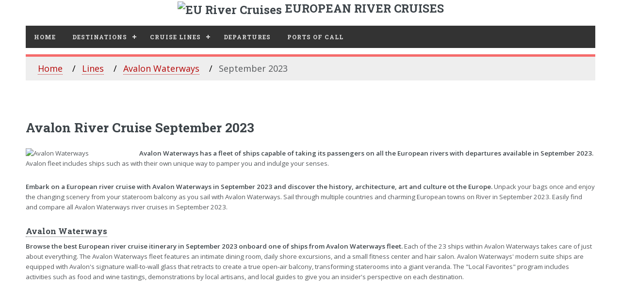

--- FILE ---
content_type: text/html; charset=UTF-8
request_url: https://eurivercruises.com/avalon-line/September-2023/
body_size: 6076
content:
<!DOCTYPE HTML>
<html xmlns="http://www.w3.org/1999/xhtml" lang="en-US" xml:lang="en-US">
<head>
	<meta http-equiv="content-type" content="text/html; charset=utf-8">
	<title>Avalon River Cruise September 2023</title>
	<meta name="description" content="Looking for a Avalon vacations in September 2023? Find and plan your next Avalon cruise.">
    <meta name="keywords" content="cruise, cruises, european, river, europe, river cruise ">
    <meta name="robots" content="index, follow">
	<meta name="viewport" content="width=device-width, initial-scale=1" >
	<!--[if lte IE 8]><script src="/assets/js/ie/html5shiv.js"></script><![endif]-->
	<link rel="stylesheet" href="/assets/css/top-menu.css" >
	<link rel="stylesheet" href="/assets/css/main.css" >
	<!--[if lte IE 9]><link rel="stylesheet" href="/assets/css/ie9.css"><![endif]-->
	<!--[if lte IE 8]><link rel="stylesheet" href="/assets/css/ie8.css"><![endif]-->
	<link rel="canonical" href="https://eurivercruises.com/avalon-line/September-2023/">
	<link rel="shortcut icon" href="/favicon.ico">
    <link rel='shortlink' href='https://eurivercruises.com/'>
    <link rel="icon" href="https://eurivercruises.com/images/eu-150x150.webp" sizes="32x32">
    <link rel="icon" href="https://eurivercruises.com/images/eu-250x250.webp" sizes="192x192">
    <link rel="apple-touch-icon-precomposed" href="https://eurivercruises.com/images/eu-250x250.webp">
    <meta name="msapplication-TileImage" content="https://eurivercruises.com/images/eu-400x400.webp">
<script type="application/ld+json">
  {
    "@context": "https://schema.org",
    "@type": "BreadcrumbList",
    "itemListElement": [{
      "@type": "ListItem",
      "position": 1,
      "name": "European River Cruise Lines",
      "item": "https://eurivercruises.com/lines/"
    },{
      "@type": "ListItem",
      "position": 2,
      "name": "Avalon Waterways",
      "item": "https://eurivercruises.com/avalon-line/"
    },{
      "@type": "ListItem",
      "position": 3,
      "name": "September 2023",
      "item": "https://eurivercruises.com/avalon-line/September-2023/"
    }]
  }
  </script><script data-cfasync="false" nonce="9091afc9-f2eb-4402-a54f-ef10ff3d6fd1">try{(function(w,d){!function(j,k,l,m){if(j.zaraz)console.error("zaraz is loaded twice");else{j[l]=j[l]||{};j[l].executed=[];j.zaraz={deferred:[],listeners:[]};j.zaraz._v="5874";j.zaraz._n="9091afc9-f2eb-4402-a54f-ef10ff3d6fd1";j.zaraz.q=[];j.zaraz._f=function(n){return async function(){var o=Array.prototype.slice.call(arguments);j.zaraz.q.push({m:n,a:o})}};for(const p of["track","set","debug"])j.zaraz[p]=j.zaraz._f(p);j.zaraz.init=()=>{var q=k.getElementsByTagName(m)[0],r=k.createElement(m),s=k.getElementsByTagName("title")[0];s&&(j[l].t=k.getElementsByTagName("title")[0].text);j[l].x=Math.random();j[l].w=j.screen.width;j[l].h=j.screen.height;j[l].j=j.innerHeight;j[l].e=j.innerWidth;j[l].l=j.location.href;j[l].r=k.referrer;j[l].k=j.screen.colorDepth;j[l].n=k.characterSet;j[l].o=(new Date).getTimezoneOffset();if(j.dataLayer)for(const t of Object.entries(Object.entries(dataLayer).reduce((u,v)=>({...u[1],...v[1]}),{})))zaraz.set(t[0],t[1],{scope:"page"});j[l].q=[];for(;j.zaraz.q.length;){const w=j.zaraz.q.shift();j[l].q.push(w)}r.defer=!0;for(const x of[localStorage,sessionStorage])Object.keys(x||{}).filter(z=>z.startsWith("_zaraz_")).forEach(y=>{try{j[l]["z_"+y.slice(7)]=JSON.parse(x.getItem(y))}catch{j[l]["z_"+y.slice(7)]=x.getItem(y)}});r.referrerPolicy="origin";r.src="/cdn-cgi/zaraz/s.js?z="+btoa(encodeURIComponent(JSON.stringify(j[l])));q.parentNode.insertBefore(r,q)};["complete","interactive"].includes(k.readyState)?zaraz.init():j.addEventListener("DOMContentLoaded",zaraz.init)}}(w,d,"zarazData","script");window.zaraz._p=async d$=>new Promise(ea=>{if(d$){d$.e&&d$.e.forEach(eb=>{try{const ec=d.querySelector("script[nonce]"),ed=ec?.nonce||ec?.getAttribute("nonce"),ee=d.createElement("script");ed&&(ee.nonce=ed);ee.innerHTML=eb;ee.onload=()=>{d.head.removeChild(ee)};d.head.appendChild(ee)}catch(ef){console.error(`Error executing script: ${eb}\n`,ef)}});Promise.allSettled((d$.f||[]).map(eg=>fetch(eg[0],eg[1])))}ea()});zaraz._p({"e":["(function(w,d){})(window,document)"]});})(window,document)}catch(e){throw fetch("/cdn-cgi/zaraz/t"),e;};</script></head>
<body>
<!-- Wrapper -->
<div id="wrapper">
<!-- Main -->
<div id="main">
<div class="logoak">
<img src="/images/eu-cruises.webp" width="50" height="50" style="vertical-align:middle;" alt="EU River Cruises"> EUROPEAN RIVER CRUISES
</div> 
<div class="inner">
<!-- Header -->                                
<header id="header">
<!-- <nav id='cssmenu'> -->   
<div id='cssmenu'>
<ul>
	<li><a href='/'>Home</a></li>
	
	<li class='active'><a href='/destinations/'>Destinations</a>
	<ul>
    </ul>
    </li>
	<li class='active'><a href='/lines/'>Cruise Lines</a>
	<ul>

	</ul>
	</li>
    <li class='active'><a href='/departures/'>Departures</a>
<!-- 	<ul>
	</ul> -->
	</li>
	<li class='active'><a href='/ports/'>Ports Of Call</a>
<!-- <ul>  -->
</li> 
</ul> 
<!-- start ul -->
</div>
</header>		<ul class="breadcrumb">
  <li><a href="/">Home</a></li>
  <li><a href="/lines/">Lines</a></li>
  <li><a href="/avalon-line/">Avalon Waterways</a></li>
  <li>September 2023</li>
</ul>
<section>
<header class="main">
<h1>Avalon River Cruise September 2023</h1>
</header>
<span class="image main"><img src="/images/lines/avalon.webp" loading="lazy" alt="Avalon Waterways"></span>
<p><strong>Avalon Waterways has a fleet of ships capable of taking its passengers on all the European rivers with departures available in September 2023.</strong> Avalon fleet includes ships such as 
 with their own unique way to pamper you and indulge your senses.</p>
<p><strong>Embark on a European river cruise with Avalon Waterways in September 2023 and discover the history, architecture, art and culture ot the Europe.</strong> Unpack your bags once and enjoy the changing scenery from your stateroom balcony as you sail with Avalon Waterways. Sail through multiple countries and charming European towns on  River in September 2023. Easily find and compare all Avalon Waterways river cruises in September 2023.</p>
<h3><a href="/avalon-line/">Avalon Waterways</a></h3>
<p><strong>Browse the best European river cruise itinerary in September 2023 onboard one of ships from Avalon Waterways fleet.</strong>  Each of the 23 ships within Avalon Waterways takes care of just about everything. The Avalon Waterways fleet features an intimate dining room, daily shore excursions, and a small fitness center and hair salon. Avalon Waterways' modern suite ships are equipped with Avalon's signature wall-to-wall glass that retracts to create a true open-air balcony, transforming staterooms into a giant veranda. The "Local Favorites" program includes activities such as food and wine tastings, demonstrations by local artisans, and local guides to give you an insider's perspective on each destination.</p>
<p>
<ins class="adsbygoogle"
     style="display:block"
     data-ad-format="fluid"
     data-ad-layout-key="-ef+6k-30-ac+ty"
     data-ad-client="ca-pub-5355627482717185"
     data-ad-slot="9543544577"></ins>
<script type="2bfc1e4f0b9b83d32b68d985-text/javascript">
     (adsbygoogle = window.adsbygoogle || []).push({});
</script>
</p><header class="major">
<h2>Avalon River Cruise Schedule September 2023</h2>
</header>
<div class="features">
<article>
<div class="content">
<div style="overflow: hidden">
<span class="image left"><img src="/images/routes/europe.webp" loading="lazy" alt="Avalon Dutch-Belgian 8-day route"></span>
<h3 class="blog"><a href="/routes/avalon-panorama_amsterdam_dutch-belgian_2023-09-02_8_day">
8-day Dutch-Belgian Waterways from Amsterdam</a></h3>
<h4 class="blog">Panorama, Avalon</h4></div>
<p class="pblog">Date: 
<strong>September 2, 2023</strong></p>
<p class="pblog">Ports of Call: <strong>Amsterdam, Amsterdam, Cologne, Rhine Gorge, Mainz, Strasbourg, Breisach, Basel;</strong> <a href="/routes/avalon-panorama_amsterdam_dutch-belgian_2023-09-02_8_day" aria-label="View Itinerary for Romantic Rhine (Southbound) from Amsterdam">View Itinerary</a></p>
</div>
</article><article>
<div class="content">
<div style="overflow: hidden">
<span class="image left"><img src="/images/routes/europe.webp" loading="lazy" alt="Avalon Rhine 8-day route"></span>
<h3 class="blog"><a href="/routes/avalon-vista_basel_rhine_2023-09-02_8_day">
8-day Rhine River Cruise from Basel</a></h3>
<h4 class="blog">Vista, Avalon</h4></div>
<p class="pblog">Date: 
<strong>September 2, 2023</strong></p>
<p class="pblog">Ports of Call: <strong>Basel, Breisach, Strasbourg, Mainz, Rudesheim, Cologne, Amsterdam, Amsterdam;</strong> <a href="/routes/avalon-vista_basel_rhine_2023-09-02_8_day" aria-label="View Itinerary for Romantic Rhine (Northbound) from Basel">View Itinerary</a></p>
</div>
</article><article>
<div class="content">
<div style="overflow: hidden">
<span class="image left"><img src="/images/routes/avalon-danube-budapest-nirenberg-8d.webp" loading="lazy" alt="Avalon Danube 8-day route"></span>
<h3 class="blog"><a href="/routes/avalon-view_nuremberg_danube_2023-09-03_8_day">
8-day Danube River Cruise from Nuremberg</a></h3>
<h4 class="blog">View, Avalon</h4></div>
<p class="pblog">Date: 
<strong>September 3, 2023</strong></p>
<p class="pblog">Ports of Call: <strong>Nuremberg, Roth, Regensburg, Passau, Melk, Vienna, Budapest, Budapest;</strong> <a href="/routes/avalon-view_nuremberg_danube_2023-09-03_8_day" aria-label="View Itinerary for The Legendary Danube Nuremberg to Budapest">View Itinerary</a></p>
</div>
</article><article>
<div class="content">
<div style="overflow: hidden">
<span class="image left"><img src="/images/routes/europe.webp" loading="lazy" alt="Avalon Moselle 8-day route"></span>
<h3 class="blog"><a href="/routes/avalon-imagery-ii_remich_moselle_2023-09-03_8_day">
8-day Moselle River Cruise from Remich</a></h3>
<h4 class="blog">Imagery II, Avalon</h4></div>
<p class="pblog">Date: 
<strong>September 3, 2023</strong></p>
<p class="pblog">Ports of Call: <strong>Remich, Luxembourg, Bernkastel-Kues, Cochem, Koblenz, Rudesheim, Frankfurt, Frankfurt;</strong> <a href="/routes/avalon-imagery-ii_remich_moselle_2023-09-03_8_day" aria-label="View Itinerary for Active & Discovery on the Moselle from Remich">View Itinerary</a></p>
</div>
</article><article>
<div class="content">
<div style="overflow: hidden">
<span class="image left"><img src="/images/routes/europe.webp" loading="lazy" alt="Avalon Danube 16-day route"></span>
<h3 class="blog"><a href="/routes/avalon-artistry-ii_basel_danube_2023-09-04_16_day">
16-day Danube River Cruise from Basel</a></h3>
<h4 class="blog">Artistry II, Avalon</h4></div>
<p class="pblog">Date: 
<strong>September 4, 2023</strong></p>
<p class="pblog">Ports of Call: <strong>Basel, Breisach, Strasbourg, Rhine Gorge, Frankfurt, Main River, Wurzburg, Bamberg, Nuremberg, Roth, Regensburg, Linz, Wachau Valley, Vienna, Budapest, Budapest;</strong> <a href="/routes/avalon-artistry-ii_basel_danube_2023-09-04_16_day" aria-label="View Itinerary for Enchanted Europe (Eastbound) from Basel">View Itinerary</a></p>
</div>
</article><article>
<div class="content">
<div style="overflow: hidden">
<span class="image left"><img src="/images/routes/europe.webp" loading="lazy" alt="Avalon Main 9-day route"></span>
<h3 class="blog"><a href="/routes/avalon-artistry-ii_basel_main_2023-09-04_9_day">
9-day Main River Cruise from Basel</a></h3>
<h4 class="blog">Artistry II, Avalon</h4></div>
<p class="pblog">Date: 
<strong>September 4, 2023</strong></p>
<p class="pblog">Ports of Call: <strong>Basel, Breisach, Strasbourg, Rudesheim, Frankfurt, Main River, Wurzburg, Bamberg, Nuremberg;</strong> <a href="/routes/avalon-artistry-ii_basel_main_2023-09-04_9_day" aria-label="View Itinerary for German Grandeur (Eastbound) from Basel">View Itinerary</a></p>
</div>
</article><article>
<div class="content">
<div style="overflow: hidden">
<span class="image left"><img src="/images/routes/europe.webp" loading="lazy" alt="Avalon Danube 9-day route"></span>
<h3 class="blog"><a href="/routes/avalon-envision_budapest_danube_2023-09-04_9_day">
9-day Danube River Cruise from Budapest</a></h3>
<h4 class="blog">Envision, Avalon</h4></div>
<p class="pblog">Date: 
<strong>September 4, 2023</strong></p>
<p class="pblog">Ports of Call: <strong>Budapest, Budapest, Visegrad, Vienna, Vienna, Krems, Linz, Engelhartszell, Deggendorf;</strong> <a href="/routes/avalon-envision_budapest_danube_2023-09-04_9_day" aria-label="View Itinerary for Active & Discovery on the Danube with 1 Night in Budapest (Westbound)">View Itinerary</a></p>
</div>
</article><article>
<div class="content">
<div style="overflow: hidden">
<span class="image left"><img src="/images/routes/europe.webp" loading="lazy" alt="Avalon Rhine 8-day route"></span>
<h3 class="blog"><a href="/routes/avalon-expression_basel_rhine_2023-09-05_8_day">
8-day Rhine River Cruise from Basel</a></h3>
<h4 class="blog">Expression, Avalon</h4></div>
<p class="pblog">Date: 
<strong>September 5, 2023</strong></p>
<p class="pblog">Ports of Call: <strong>Basel, Breisach, Strasbourg, Mainz, Rudesheim, Cologne, Amsterdam, Amsterdam;</strong> <a href="/routes/avalon-expression_basel_rhine_2023-09-05_8_day" aria-label="View Itinerary for Romantic Rhine (Northbound) from Basel">View Itinerary</a></p>
</div>
</article><article>
<div class="content">
<div style="overflow: hidden">
<span class="image left"><img src="/images/routes/europe.webp" loading="lazy" alt="Avalon Danube 8-day route"></span>
<h3 class="blog"><a href="/routes/avalon-envision_budapest_danube_2023-09-05_8_day">
8-day Danube River Cruise from Budapest</a></h3>
<h4 class="blog">Envision, Avalon</h4></div>
<p class="pblog">Date: 
<strong>September 5, 2023</strong></p>
<p class="pblog">Ports of Call: <strong>Budapest, Visegrad, Vienna, Vienna, Krems, Linz, Engelhartszell, Deggendorf;</strong> <a href="/routes/avalon-envision_budapest_danube_2023-09-05_8_day" aria-label="View Itinerary for Active & Discovery on the Danube (Westbound) from Budapest">View Itinerary</a></p>
</div>
</article><article>
<div class="content">
<div style="overflow: hidden">
<span class="image left"><img src="/images/routes/europe.webp" loading="lazy" alt="Avalon Seine 8-day route"></span>
<h3 class="blog"><a href="/routes/avalon-tapestry-ii_paris_seine_2023-09-05_8_day">
8-day Seine River Cruise from Paris</a></h3>
<h4 class="blog">Tapestry II, Avalon</h4></div>
<p class="pblog">Date: 
<strong>September 5, 2023</strong></p>
<p class="pblog">Ports of Call: <strong>Paris, Vernon, Caudebec, Caudebec, Rouen, Conflans, Paris, Paris;</strong> <a href="/routes/avalon-tapestry-ii_paris_seine_2023-09-05_8_day" aria-label="View Itinerary for Paris to Normandy from Paris">View Itinerary</a></p>
</div>
</article><article>
<div class="content">
<div style="overflow: hidden">
<span class="image left"><img src="/images/routes/europe.webp" loading="lazy" alt="Avalon Saone 8-day route"></span>
<h3 class="blog"><a href="/routes/avalon-poetry-ii_st-jean-de-losne_saone_2023-09-05_8_day">
8-day Saone River Cruise from St. Jean de Losne</a></h3>
<h4 class="blog">Poetry II, Avalon</h4></div>
<p class="pblog">Date: 
<strong>September 5, 2023</strong></p>
<p class="pblog">Ports of Call: <strong>St. Jean de Losne, Macon, Lyon, Lyon, Tournon, Avignon, Arles, Port St. Louis;</strong> <a href="/routes/avalon-poetry-ii_st-jean-de-losne_saone_2023-09-05_8_day" aria-label="View Itinerary for Burgundy & Provence (Southbound) from St. Jean-de-Losne">View Itinerary</a></p>
</div>
</article><article>
<div class="content">
<div style="overflow: hidden">
<span class="image left"><img src="/images/routes/europe.webp" loading="lazy" alt="Avalon Dutch-Belgian 8-day route"></span>
<h3 class="blog"><a href="/routes/avalon-tranquility-ii_amsterdam_dutch-belgian_2023-09-06_8_day">
8-day Dutch-Belgian Waterways from Amsterdam</a></h3>
<h4 class="blog">Tranquility II, Avalon</h4></div>
<p class="pblog">Date: 
<strong>September 6, 2023</strong></p>
<p class="pblog">Ports of Call: <strong>Amsterdam, Middelburg, Ghent, Brussels, Antwerp, Rotterdam, Amsterdam, Amsterdam;</strong> <a href="/routes/avalon-tranquility-ii_amsterdam_dutch-belgian_2023-09-06_8_day" aria-label="View Itinerary for Active & Discovery in Holland & Belgium from Amsterdam">View Itinerary</a></p>
</div>
</article><article>
<div class="content">
<div style="overflow: hidden">
<span class="image left"><img src="/images/routes/europe.webp" loading="lazy" alt="Avalon Danube 11-day route"></span>
<h3 class="blog"><a href="/routes/avalon-passion_bucharest_danube_2023-09-06_11_day">
11-day Danube River Cruise from Bucharest</a></h3>
<h4 class="blog">Passion, Avalon</h4></div>
<p class="pblog">Date: 
<strong>September 6, 2023</strong></p>
<p class="pblog">Ports of Call: <strong>Bucharest, Bucharest, Gheorghe, Constanta, Ruse, Vidin, Iron Gates, Belgrade, Novi Sad, Mohacs, Budapest;</strong> <a href="/routes/avalon-passion_bucharest_danube_2023-09-06_11_day" aria-label="View Itinerary for The Danube from the Black Sea to Budapest">View Itinerary</a></p>
</div>
</article><article>
<div class="content">
<div style="overflow: hidden">
<span class="image left"><img src="/images/routes/europe.webp" loading="lazy" alt="Avalon Dutch-Belgian 8-day route"></span>
<h3 class="blog"><a href="/routes/avalon-vista_amsterdam_dutch-belgian_2023-09-09_8_day">
8-day Dutch-Belgian Waterways from Amsterdam</a></h3>
<h4 class="blog">Vista, Avalon</h4></div>
<p class="pblog">Date: 
<strong>September 9, 2023</strong></p>
<p class="pblog">Ports of Call: <strong>Amsterdam, Amsterdam, Cologne, Rhine Gorge, Mainz, Strasbourg, Breisach, Basel;</strong> <a href="/routes/avalon-vista_amsterdam_dutch-belgian_2023-09-09_8_day" aria-label="View Itinerary for Romantic Rhine (Southbound) from Amsterdam">View Itinerary</a></p>
</div>
</article><article>
<div class="content">
<div style="overflow: hidden">
<span class="image left"><img src="/images/routes/europe.webp" loading="lazy" alt="Avalon Rhine 8-day route"></span>
<h3 class="blog"><a href="/routes/avalon-panorama_basel_rhine_2023-09-09_8_day">
8-day Rhine River Cruise from Basel</a></h3>
<h4 class="blog">Panorama, Avalon</h4></div>
<p class="pblog">Date: 
<strong>September 9, 2023</strong></p>
<p class="pblog">Ports of Call: <strong>Basel, Breisach, Strasbourg, Mainz, Rudesheim, Cologne, Amsterdam, Amsterdam;</strong> <a href="/routes/avalon-panorama_basel_rhine_2023-09-09_8_day" aria-label="View Itinerary for Romantic Rhine (Northbound) from Basel">View Itinerary</a></p>
</div>
</article><article>
<div class="content">
<div style="overflow: hidden">
<span class="image left"><img src="/images/routes/europe.webp" loading="lazy" alt="Avalon Danube 8-day route"></span>
<h3 class="blog"><a href="/routes/avalon-view_budapest_danube_2023-09-10_8_day">
8-day Danube River Cruise from Budapest</a></h3>
<h4 class="blog">View, Avalon</h4></div>
<p class="pblog">Date: 
<strong>September 10, 2023</strong></p>
<p class="pblog">Ports of Call: <strong>Budapest, Budapest, Bratislava, Vienna, Melk, Linz, Passau, Deggendorf;</strong> <a href="/routes/avalon-view_budapest_danube_2023-09-10_8_day" aria-label="View Itinerary for Danube Dreams (Westbound) from Budapest">View Itinerary</a></p>
</div>
</article><article>
<div class="content">
<div style="overflow: hidden">
<span class="image left"><img src="/images/routes/europe.webp" loading="lazy" alt="Avalon Dutch-Belgian 8-day route"></span>
<h3 class="blog"><a href="/routes/avalon-expression_amsterdam_dutch-belgian_2023-09-12_8_day">
8-day Dutch-Belgian Waterways from Amsterdam</a></h3>
<h4 class="blog">Expression, Avalon</h4></div>
<p class="pblog">Date: 
<strong>September 12, 2023</strong></p>
<p class="pblog">Ports of Call: <strong>Amsterdam, Amsterdam, Arnhem, Dusseldorf, Cologne, Koblenz, Mainz, Frankfurt;</strong> <a href="/routes/avalon-expression_amsterdam_dutch-belgian_2023-09-12_8_day" aria-label="View Itinerary for Active & Discovery on the Rhine (Southbound) from Amsterdam">View Itinerary</a></p>
</div>
</article><article>
<div class="content">
<div style="overflow: hidden">
<span class="image left"><img src="/images/routes/europe.webp" loading="lazy" alt="Avalon Danube 8-day route"></span>
<h3 class="blog"><a href="/routes/avalon-envision_deggendorf_danube_2023-09-12_8_day">
8-day Danube River Cruise from Deggendorf</a></h3>
<h4 class="blog">Envision, Avalon</h4></div>
<p class="pblog">Date: 
<strong>September 12, 2023</strong></p>
<p class="pblog">Ports of Call: <strong>Deggendorf, Linz, mauthausen, Spitz, Vienna, Vienna, Visegrad, Budapest;</strong> <a href="/routes/avalon-envision_deggendorf_danube_2023-09-12_8_day" aria-label="View Itinerary for Active & Discovery on the Danube (Eastbound) from Deggendorf">View Itinerary</a></p>
</div>
</article><article>
<div class="content">
<div style="overflow: hidden">
<span class="image left"><img src="/images/routes/europe.webp" loading="lazy" alt="Avalon Danube 9-day route"></span>
<h3 class="blog"><a href="/routes/avalon-envision_deggendorf_danube_2023-09-12_9_day">
9-day Danube River Cruise from Deggendorf</a></h3>
<h4 class="blog">Envision, Avalon</h4></div>
<p class="pblog">Date: 
<strong>September 12, 2023</strong></p>
<p class="pblog">Ports of Call: <strong>Deggendorf, Mauthausen, Spitz, Vienna, Vienna, Visegrad, Budapest, Budapest;</strong> <a href="/routes/avalon-envision_deggendorf_danube_2023-09-12_9_day" aria-label="View Itinerary for Active & Discovery on the Danube with 1 Night in Budapest (Eastbound) from Deggendorf">View Itinerary</a></p>
</div>
</article><article>
<div class="content">
<div style="overflow: hidden">
<span class="image left"><img src="/images/routes/europe.webp" loading="lazy" alt="Avalon Rhine 13-day route"></span>
<h3 class="blog"><a href="/routes/avalon-imagery-ii_lucerne_rhine_2023-09-12_13_day">
13-day Rhine River Cruise from Lucerne</a></h3>
<h4 class="blog">Imagery II, Avalon</h4></div>
<p class="pblog">Date: 
<strong>September 12, 2023</strong></p>
<p class="pblog">Ports of Call: <strong>Lucerne, Lucerne, Basel, Breisach, Strasbourg, Rudesheim, Rhine Gorge, Bernkastel-Kues, Remich, Cochem, Cologne, Amsterdam, Amsterdam;</strong> <a href="/routes/avalon-imagery-ii_lucerne_rhine_2023-09-12_13_day" aria-label="View Itinerary for The Rhine & Moselle with 2 Nights in Lucerne (Northbound)">View Itinerary</a></p>
</div>
</article><article>
<div class="content">
<div style="overflow: hidden">
<span class="image left"><img src="/images/routes/avalon-danube-budapest-nirenberg-8d.webp" loading="lazy" alt="Avalon Danube 8-day route"></span>
<h3 class="blog"><a href="/routes/avalon-view_nuremberg_danube_2023-09-12_8_day">
8-day Danube River Cruise from Nuremberg</a></h3>
<h4 class="blog">View, Avalon</h4></div>
<p class="pblog">Date: 
<strong>September 12, 2023</strong></p>
<p class="pblog">Ports of Call: <strong>Nuremberg, Roth, Regensburg, Passau, Melk, Vienna, Budapest, Budapest;</strong> <a href="/routes/avalon-view_nuremberg_danube_2023-09-12_8_day" aria-label="View Itinerary for The Legendary Danube Nuremberg to Budapest">View Itinerary</a></p>
</div>
</article><article>
<div class="content">
<div style="overflow: hidden">
<span class="image left"><img src="/images/routes/europe.webp" loading="lazy" alt="Avalon Seine 9-day route"></span>
<h3 class="blog"><a href="/routes/avalon-tapestry-ii_paris_seine_2023-09-12_9_day">
9-day Seine River Cruise from Paris</a></h3>
<h4 class="blog">Tapestry II, Avalon</h4></div>
<p class="pblog">Date: 
<strong>September 12, 2023</strong></p>
<p class="pblog">Ports of Call: <strong>Paris, Paris, Conflans, Vernon, Rouen, Caudebec, Le Havre, Le Havre, Paris;</strong> <a href="/routes/avalon-tapestry-ii_paris_seine_2023-09-12_9_day" aria-label="View Itinerary for Active & Discovery on the Seine (Northbound) from Paris">View Itinerary</a></p>
</div>
</article><article>
<div class="content">
<div style="overflow: hidden">
<span class="image left"><img src="/images/routes/europe.webp" loading="lazy" alt="Avalon Danube 15-day route"></span>
<h3 class="blog"><a href="/routes/avalon-tranquility-ii_amsterdam_danube_2023-09-13_15_day">
15-day Danube River Cruise from Amsterdam</a></h3>
<h4 class="blog">Tranquility II, Avalon</h4></div>
<p class="pblog">Date: 
<strong>September 13, 2023</strong></p>
<p class="pblog">Ports of Call: <strong>Amsterdam, Amsterdam, Cologne, Rudesheim, Main River, Wurzburg, Volkach, Bamberg, Roth, Regensburg, Passau, Melk, Vienna, Budapest, Budapest;</strong> <a href="/routes/avalon-tranquility-ii_amsterdam_danube_2023-09-13_15_day" aria-label="View Itinerary for Magnificent Europe from Amsterdam">View Itinerary</a></p>
</div>
</article><article>
<div class="content">
<div style="overflow: hidden">
<span class="image left"><img src="/images/routes/europe.webp" loading="lazy" alt="Avalon Dutch-Belgian 11-day route"></span>
<h3 class="blog"><a href="/routes/avalon-imagery-ii_basel_dutch-belgian_2023-09-14_11_day">
11-day Dutch-Belgian Waterways from Basel</a></h3>
<h4 class="blog">Imagery II, Avalon</h4></div>
<p class="pblog">Date: 
<strong>September 14, 2023</strong></p>
<p class="pblog">Ports of Call: <strong>Basel, Breisach, Strasbourg, Heidelberg, Rhine Gorge, Bernkastel-Kues, Remich, Cochem, Cologne, Amsterdam, Amsterdam;</strong> <a href="/routes/avalon-imagery-ii_basel_dutch-belgian_2023-09-14_11_day" aria-label="View Itinerary for The Rhine & Moselle (Northbound) from Basel">View Itinerary</a></p>
</div>
</article><article>
<div class="content">
<div style="overflow: hidden">
<span class="image left"><img src="/images/routes/europe.webp" loading="lazy" alt="Avalon Danube 26-day route"></span>
<h3 class="blog"><a href="/routes/avalon-impression_bucharest_danube_2023-09-14_26_day">
26-day Danube River Cruise from Bucharest</a></h3>
<h4 class="blog">Impression, Avalon</h4></div>
<p class="pblog">Date: 
<strong>September 14, 2023</strong></p>
<p class="pblog">Ports of Call: <strong>Bucharest, Bucharest, Danube Delta, Constanta, Ruse, Vidin, Donji Milanovac, Belgrade, Novi Sad, Mohacs, Budapest, Budapest, Bratislava, Vienna, Wachau Valley, Passau, Regensburg, Roth, Bamberg, Volkach, Wurzburg, Main River, Rhine Gorge, Cologne, Amsterdam, Amsterdam;</strong> <a href="/routes/avalon-impression_bucharest_danube_2023-09-14_26_day" aria-label="View Itinerary for From the Black Sea to the North Sea">View Itinerary</a></p>
</div>
</article><article>
<div class="content">
<div style="overflow: hidden">
<span class="image left"><img src="/images/routes/europe.webp" loading="lazy" alt="Avalon Danube 11-day route"></span>
<h3 class="blog"><a href="/routes/avalon-impression_bucharest_danube_2023-09-14_11_day">
11-day Danube River Cruise from Bucharest</a></h3>
<h4 class="blog">Impression, Avalon</h4></div>
<p class="pblog">Date: 
<strong>September 14, 2023</strong></p>
<p class="pblog">Ports of Call: <strong>Bucharest, Bucharest, Gheorghe, Constanta, Ruse, Vidin, Iron Gates, Belgrade, Novi Sad, Mohacs, Budapest;</strong> <a href="/routes/avalon-impression_bucharest_danube_2023-09-14_11_day" aria-label="View Itinerary for The Danube from the Black Sea to Budapest">View Itinerary</a></p>
</div>
</article><article>
<div class="content">
<div style="overflow: hidden">
<span class="image left"><img src="/images/routes/europe.webp" loading="lazy" alt="Avalon Dutch-Belgian 8-day route"></span>
<h3 class="blog"><a href="/routes/avalon-panorama_amsterdam_dutch-belgian_2023-09-16_8_day">
8-day Dutch-Belgian Waterways from Amsterdam</a></h3>
<h4 class="blog">Panorama, Avalon</h4></div>
<p class="pblog">Date: 
<strong>September 16, 2023</strong></p>
<p class="pblog">Ports of Call: <strong>Amsterdam, Amsterdam, Cologne, Rhine Gorge, Mainz, Strasbourg, Breisach, Basel;</strong> <a href="/routes/avalon-panorama_amsterdam_dutch-belgian_2023-09-16_8_day" aria-label="View Itinerary for Romantic Rhine (Southbound) from Amsterdam">View Itinerary</a></p>
</div>
</article><article>
<div class="content">
<div style="overflow: hidden">
<span class="image left"><img src="/images/routes/europe.webp" loading="lazy" alt="Avalon Rhine 8-day route"></span>
<h3 class="blog"><a href="/routes/avalon-vista_basel_rhine_2023-09-16_8_day">
8-day Rhine River Cruise from Basel</a></h3>
<h4 class="blog">Vista, Avalon</h4></div>
<p class="pblog">Date: 
<strong>September 16, 2023</strong></p>
<p class="pblog">Ports of Call: <strong>Basel, Breisach, Strasbourg, Mainz, Rudesheim, Cologne, Amsterdam, Amsterdam;</strong> <a href="/routes/avalon-vista_basel_rhine_2023-09-16_8_day" aria-label="View Itinerary for Romantic Rhine (Northbound) from Basel">View Itinerary</a></p>
</div>
</article><article>
<div class="content">
<div style="overflow: hidden">
<span class="image left"><img src="/images/routes/europe.webp" loading="lazy" alt="Avalon Danube 9-day route"></span>
<h3 class="blog"><a href="/routes/avalon-passion_budapest_danube_2023-09-16_9_day">
9-day Danube River Cruise from Budapest</a></h3>
<h4 class="blog">Passion, Avalon</h4></div>
<p class="pblog">Date: 
<strong>September 16, 2023</strong></p>
<p class="pblog">Ports of Call: <strong>Budapest, Mohacs, Novi Sad, Belgrade, Donji Milanovac, Vidin, Veliko Tarnovo, Bucharest, Bucharest;</strong> <a href="/routes/avalon-passion_budapest_danube_2023-09-16_9_day" aria-label="View Itinerary for Balkan Discovery from Budapest">View Itinerary</a></p>
</div>
</article><article>
<div class="content">
<div style="overflow: hidden">
<span class="image left"><img src="/images/routes/europe.webp" loading="lazy" alt="Avalon Danube 8-day route"></span>
<h3 class="blog"><a href="/routes/avalon-view_deggendorf_danube_2023-09-17_8_day">
8-day Danube River Cruise from Deggendorf</a></h3>
<h4 class="blog">View, Avalon</h4></div>
<p class="pblog">Date: 
<strong>September 17, 2023</strong></p>
<p class="pblog">Ports of Call: <strong>Deggendorf, Passau, Linz, Melk, Vienna, Bratislava, Budapest, Budapest;</strong> <a href="/routes/avalon-view_deggendorf_danube_2023-09-17_8_day" aria-label="View Itinerary for Danube Dreams (Eastbound) from Deggendorf">View Itinerary</a></p>
</div>
</article>    <br style='clear:both'>
<div class="strane">
	 Page 
<ul class="pagination"><li><a href="/avalon-line/September-2023/" >1</a></li> <li><a href="/avalon-line/September-2023/page-2/" >2</a></li> </div>
</div>
       
</section></div><!-- End of Inner -->
</div><!-- End of Main -->
<!-- Sidebar -->
<div id="sidebar">
<div class="inner">
<script async src='https://cse.google.com/cse.js?cx=partner-pub-5355627482717185:9834895672' type="2bfc1e4f0b9b83d32b68d985-text/javascript"></script><div class="gcse-searchbox-only"></div>
<p>
<!-- EU river CMS responsive top -->
<ins class="adsbygoogle"
     style="display:block"
     data-ad-client="ca-pub-5355627482717185"
     data-ad-slot="9916028091"
     data-ad-format="auto"
     data-full-width-responsive="true"></ins>
<script type="2bfc1e4f0b9b83d32b68d985-text/javascript">
(adsbygoogle = window.adsbygoogle || []).push({});
</script>
</p><!-- Menu -->
<nav class="menu">
<header class="major">
<h3>Destinations</h3>
</header>
<ul>
   
</ul>                                                      
<br><br>                                     
</nav>
<p>
<!-- EU river CMS responsive top -->
<ins class="adsbygoogle"
     style="display:block"
     data-ad-client="ca-pub-5355627482717185"
     data-ad-slot="9916028091"
     data-ad-format="auto"
     data-full-width-responsive="true"></ins>
<script type="2bfc1e4f0b9b83d32b68d985-text/javascript">
(adsbygoogle = window.adsbygoogle || []).push({});
</script>
</p><div>
<ul>
<li><a href="/sitemap.html" rel="noindex, nofollow">Sitamap</a></li>
<li><a href="/privacy-policy" rel="noindex, nofollow">Privacy Policy</a></li>
<li><a href="/terms-use" rel="noindex, nofollow">Terms of Use</a></li>
</ul>
</div>

<br>
<!-- Footer -->
<footer id="footer">
<p class="copyright">© 2026 Top European River Cruises.</p>
</footer>
</div> 
</div>
</div><!-- End of Sidebar -->		<!-- end wrapper --><!-- Scripts -->
<script defer src="/assets/js/jquery.min.js" type="2bfc1e4f0b9b83d32b68d985-text/javascript"></script>
<script defer src="/assets/js/skel.min.js" type="2bfc1e4f0b9b83d32b68d985-text/javascript"></script>
<script defer src="/assets/js/util.js" type="2bfc1e4f0b9b83d32b68d985-text/javascript"></script>
<script defer src="/assets/js/lazy-load.js" type="2bfc1e4f0b9b83d32b68d985-text/javascript"></script>
<!--[if lte IE 8]><script src="assets/js/ie/respond.min.js"></script><![endif]-->
<script defer src="/assets/js/main.js" type="2bfc1e4f0b9b83d32b68d985-text/javascript"></script>
<!--<script src="https://code.jquery.com/jquery-3.6.3.min.js"></script>-->
<script defer src="/assets/js/script.js" type="2bfc1e4f0b9b83d32b68d985-text/javascript"></script>
<!-- Google AdSense -->
<script async src="https://pagead2.googlesyndication.com/pagead/js/adsbygoogle.js" type="2bfc1e4f0b9b83d32b68d985-text/javascript"></script>
<script data-ad-client="ca-pub-5355627482717185" async src="https://pagead2.googlesyndication.com/pagead/js/adsbygoogle.js" type="2bfc1e4f0b9b83d32b68d985-text/javascript"></script>
<script type="2bfc1e4f0b9b83d32b68d985-text/javascript">
  (adsbygoogle = window.adsbygoogle || []).push({
    google_ad_client: "ca-pub-5355627482717185",
    enable_page_level_ads: true
  });
</script>

<script src="/cdn-cgi/scripts/7d0fa10a/cloudflare-static/rocket-loader.min.js" data-cf-settings="2bfc1e4f0b9b83d32b68d985-|49" defer></script><script defer src="https://static.cloudflareinsights.com/beacon.min.js/vcd15cbe7772f49c399c6a5babf22c1241717689176015" integrity="sha512-ZpsOmlRQV6y907TI0dKBHq9Md29nnaEIPlkf84rnaERnq6zvWvPUqr2ft8M1aS28oN72PdrCzSjY4U6VaAw1EQ==" data-cf-beacon='{"version":"2024.11.0","token":"6ba4db33c42f48f58c6c55b0659627ed","r":1,"server_timing":{"name":{"cfCacheStatus":true,"cfEdge":true,"cfExtPri":true,"cfL4":true,"cfOrigin":true,"cfSpeedBrain":true},"location_startswith":null}}' crossorigin="anonymous"></script>
</body>
</html>


--- FILE ---
content_type: text/html; charset=utf-8
request_url: https://www.google.com/recaptcha/api2/aframe
body_size: 115
content:
<!DOCTYPE HTML><html><head><meta http-equiv="content-type" content="text/html; charset=UTF-8"></head><body><script nonce="YEl9C-fyNLk9TVTs8uyEXQ">/** Anti-fraud and anti-abuse applications only. See google.com/recaptcha */ try{var clients={'sodar':'https://pagead2.googlesyndication.com/pagead/sodar?'};window.addEventListener("message",function(a){try{if(a.source===window.parent){var b=JSON.parse(a.data);var c=clients[b['id']];if(c){var d=document.createElement('img');d.src=c+b['params']+'&rc='+(localStorage.getItem("rc::a")?sessionStorage.getItem("rc::b"):"");window.document.body.appendChild(d);sessionStorage.setItem("rc::e",parseInt(sessionStorage.getItem("rc::e")||0)+1);localStorage.setItem("rc::h",'1769914874030');}}}catch(b){}});window.parent.postMessage("_grecaptcha_ready", "*");}catch(b){}</script></body></html>